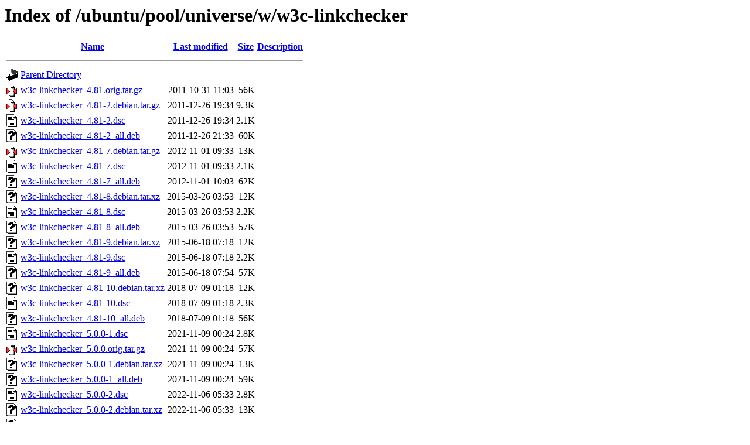

--- FILE ---
content_type: text/html;charset=UTF-8
request_url: http://mirror.sit.fraunhofer.de/ubuntu/pool/universe/w/w3c-linkchecker/?C=M;O=A
body_size: 836
content:
<!DOCTYPE HTML PUBLIC "-//W3C//DTD HTML 3.2 Final//EN">
<html>
 <head>
  <title>Index of /ubuntu/pool/universe/w/w3c-linkchecker</title>
 </head>
 <body>
<h1>Index of /ubuntu/pool/universe/w/w3c-linkchecker</h1>
  <table>
   <tr><th valign="top"><img src="/icons/blank.gif" alt="[ICO]"></th><th><a href="?C=N;O=A">Name</a></th><th><a href="?C=M;O=D">Last modified</a></th><th><a href="?C=S;O=A">Size</a></th><th><a href="?C=D;O=A">Description</a></th></tr>
   <tr><th colspan="5"><hr></th></tr>
<tr><td valign="top"><img src="/icons/back.gif" alt="[PARENTDIR]"></td><td><a href="/ubuntu/pool/universe/w/">Parent Directory</a></td><td>&nbsp;</td><td align="right">  - </td><td>&nbsp;</td></tr>
<tr><td valign="top"><img src="/icons/compressed.gif" alt="[   ]"></td><td><a href="w3c-linkchecker_4.81.orig.tar.gz">w3c-linkchecker_4.81.orig.tar.gz</a></td><td align="right">2011-10-31 11:03  </td><td align="right"> 56K</td><td>&nbsp;</td></tr>
<tr><td valign="top"><img src="/icons/compressed.gif" alt="[   ]"></td><td><a href="w3c-linkchecker_4.81-2.debian.tar.gz">w3c-linkchecker_4.81-2.debian.tar.gz</a></td><td align="right">2011-12-26 19:34  </td><td align="right">9.3K</td><td>&nbsp;</td></tr>
<tr><td valign="top"><img src="/icons/text.gif" alt="[TXT]"></td><td><a href="w3c-linkchecker_4.81-2.dsc">w3c-linkchecker_4.81-2.dsc</a></td><td align="right">2011-12-26 19:34  </td><td align="right">2.1K</td><td>&nbsp;</td></tr>
<tr><td valign="top"><img src="/icons/unknown.gif" alt="[   ]"></td><td><a href="w3c-linkchecker_4.81-2_all.deb">w3c-linkchecker_4.81-2_all.deb</a></td><td align="right">2011-12-26 21:33  </td><td align="right"> 60K</td><td>&nbsp;</td></tr>
<tr><td valign="top"><img src="/icons/compressed.gif" alt="[   ]"></td><td><a href="w3c-linkchecker_4.81-7.debian.tar.gz">w3c-linkchecker_4.81-7.debian.tar.gz</a></td><td align="right">2012-11-01 09:33  </td><td align="right"> 13K</td><td>&nbsp;</td></tr>
<tr><td valign="top"><img src="/icons/text.gif" alt="[TXT]"></td><td><a href="w3c-linkchecker_4.81-7.dsc">w3c-linkchecker_4.81-7.dsc</a></td><td align="right">2012-11-01 09:33  </td><td align="right">2.1K</td><td>&nbsp;</td></tr>
<tr><td valign="top"><img src="/icons/unknown.gif" alt="[   ]"></td><td><a href="w3c-linkchecker_4.81-7_all.deb">w3c-linkchecker_4.81-7_all.deb</a></td><td align="right">2012-11-01 10:03  </td><td align="right"> 62K</td><td>&nbsp;</td></tr>
<tr><td valign="top"><img src="/icons/unknown.gif" alt="[   ]"></td><td><a href="w3c-linkchecker_4.81-8.debian.tar.xz">w3c-linkchecker_4.81-8.debian.tar.xz</a></td><td align="right">2015-03-26 03:53  </td><td align="right"> 12K</td><td>&nbsp;</td></tr>
<tr><td valign="top"><img src="/icons/text.gif" alt="[TXT]"></td><td><a href="w3c-linkchecker_4.81-8.dsc">w3c-linkchecker_4.81-8.dsc</a></td><td align="right">2015-03-26 03:53  </td><td align="right">2.2K</td><td>&nbsp;</td></tr>
<tr><td valign="top"><img src="/icons/unknown.gif" alt="[   ]"></td><td><a href="w3c-linkchecker_4.81-8_all.deb">w3c-linkchecker_4.81-8_all.deb</a></td><td align="right">2015-03-26 03:53  </td><td align="right"> 57K</td><td>&nbsp;</td></tr>
<tr><td valign="top"><img src="/icons/unknown.gif" alt="[   ]"></td><td><a href="w3c-linkchecker_4.81-9.debian.tar.xz">w3c-linkchecker_4.81-9.debian.tar.xz</a></td><td align="right">2015-06-18 07:18  </td><td align="right"> 12K</td><td>&nbsp;</td></tr>
<tr><td valign="top"><img src="/icons/text.gif" alt="[TXT]"></td><td><a href="w3c-linkchecker_4.81-9.dsc">w3c-linkchecker_4.81-9.dsc</a></td><td align="right">2015-06-18 07:18  </td><td align="right">2.2K</td><td>&nbsp;</td></tr>
<tr><td valign="top"><img src="/icons/unknown.gif" alt="[   ]"></td><td><a href="w3c-linkchecker_4.81-9_all.deb">w3c-linkchecker_4.81-9_all.deb</a></td><td align="right">2015-06-18 07:54  </td><td align="right"> 57K</td><td>&nbsp;</td></tr>
<tr><td valign="top"><img src="/icons/unknown.gif" alt="[   ]"></td><td><a href="w3c-linkchecker_4.81-10.debian.tar.xz">w3c-linkchecker_4.81-10.debian.tar.xz</a></td><td align="right">2018-07-09 01:18  </td><td align="right"> 12K</td><td>&nbsp;</td></tr>
<tr><td valign="top"><img src="/icons/text.gif" alt="[TXT]"></td><td><a href="w3c-linkchecker_4.81-10.dsc">w3c-linkchecker_4.81-10.dsc</a></td><td align="right">2018-07-09 01:18  </td><td align="right">2.3K</td><td>&nbsp;</td></tr>
<tr><td valign="top"><img src="/icons/unknown.gif" alt="[   ]"></td><td><a href="w3c-linkchecker_4.81-10_all.deb">w3c-linkchecker_4.81-10_all.deb</a></td><td align="right">2018-07-09 01:18  </td><td align="right"> 56K</td><td>&nbsp;</td></tr>
<tr><td valign="top"><img src="/icons/text.gif" alt="[TXT]"></td><td><a href="w3c-linkchecker_5.0.0-1.dsc">w3c-linkchecker_5.0.0-1.dsc</a></td><td align="right">2021-11-09 00:24  </td><td align="right">2.8K</td><td>&nbsp;</td></tr>
<tr><td valign="top"><img src="/icons/compressed.gif" alt="[   ]"></td><td><a href="w3c-linkchecker_5.0.0.orig.tar.gz">w3c-linkchecker_5.0.0.orig.tar.gz</a></td><td align="right">2021-11-09 00:24  </td><td align="right"> 57K</td><td>&nbsp;</td></tr>
<tr><td valign="top"><img src="/icons/unknown.gif" alt="[   ]"></td><td><a href="w3c-linkchecker_5.0.0-1.debian.tar.xz">w3c-linkchecker_5.0.0-1.debian.tar.xz</a></td><td align="right">2021-11-09 00:24  </td><td align="right"> 13K</td><td>&nbsp;</td></tr>
<tr><td valign="top"><img src="/icons/unknown.gif" alt="[   ]"></td><td><a href="w3c-linkchecker_5.0.0-1_all.deb">w3c-linkchecker_5.0.0-1_all.deb</a></td><td align="right">2021-11-09 00:24  </td><td align="right"> 59K</td><td>&nbsp;</td></tr>
<tr><td valign="top"><img src="/icons/text.gif" alt="[TXT]"></td><td><a href="w3c-linkchecker_5.0.0-2.dsc">w3c-linkchecker_5.0.0-2.dsc</a></td><td align="right">2022-11-06 05:33  </td><td align="right">2.8K</td><td>&nbsp;</td></tr>
<tr><td valign="top"><img src="/icons/unknown.gif" alt="[   ]"></td><td><a href="w3c-linkchecker_5.0.0-2.debian.tar.xz">w3c-linkchecker_5.0.0-2.debian.tar.xz</a></td><td align="right">2022-11-06 05:33  </td><td align="right"> 13K</td><td>&nbsp;</td></tr>
<tr><td valign="top"><img src="/icons/unknown.gif" alt="[   ]"></td><td><a href="w3c-linkchecker_5.0.0-2_all.deb">w3c-linkchecker_5.0.0-2_all.deb</a></td><td align="right">2022-11-06 08:56  </td><td align="right"> 57K</td><td>&nbsp;</td></tr>
   <tr><th colspan="5"><hr></th></tr>
</table>
</body></html>
